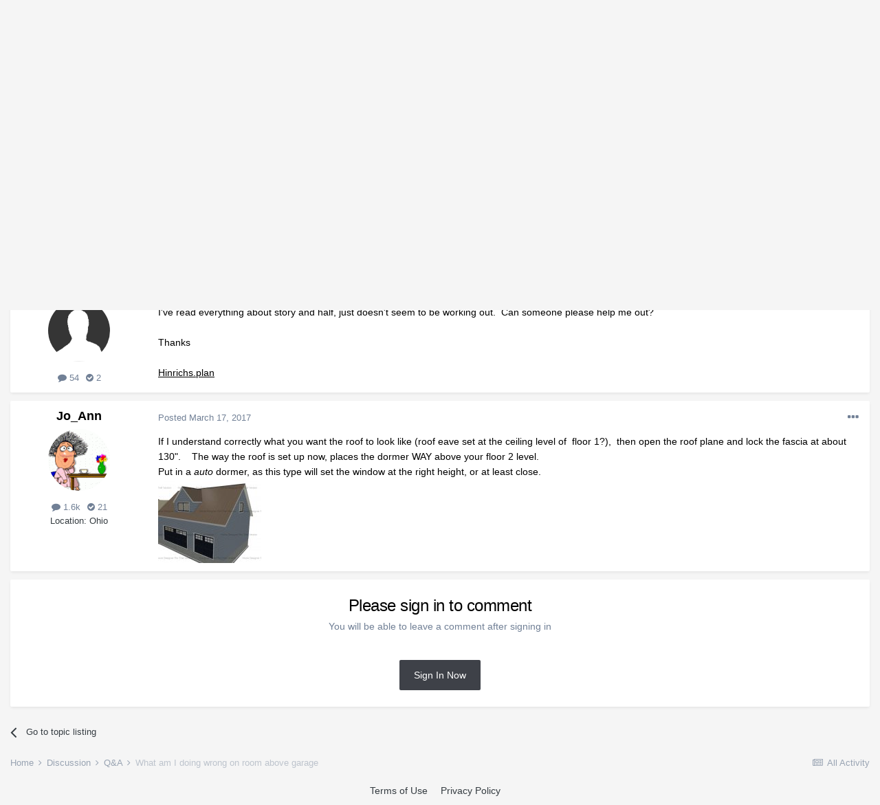

--- FILE ---
content_type: text/html;charset=UTF-8
request_url: https://hometalk.chiefarchitect.com/topic/3107-what-am-i-doing-wrong-on-room-above-garage/?tab=comments
body_size: 11401
content:
<!DOCTYPE html>
<html lang="en-US" dir="ltr">
	<head>
		<meta charset="utf-8">
		<title>What am I doing wrong on room above garage - Q&amp;A - HomeTalk Forum</title>
		

	<meta name="viewport" content="width=device-width, initial-scale=1">


	
	


	<meta name="twitter:card" content="summary" />



	
		
			
				<meta property="og:title" content="What am I doing wrong on room above garage">
			
		
	

	
		
			
				<meta property="og:type" content="website">
			
		
	

	
		
			
				<meta property="og:url" content="https://hometalk.chiefarchitect.com/topic/3107-what-am-i-doing-wrong-on-room-above-garage/">
			
		
	

	
		
			
				<meta name="description" content="If I understand correctly what you want the roof to look like (roof eave set at the ceiling level of floor 1?), then open the roof plane and lock the fascia at about 130&quot;. The way the roof is set up now, places the dormer WAY above your floor 2 level. Put in a auto dormer, as this type will set t...">
			
		
	

	
		
			
				<meta property="og:description" content="If I understand correctly what you want the roof to look like (roof eave set at the ceiling level of floor 1?), then open the roof plane and lock the fascia at about 130&quot;. The way the roof is set up now, places the dormer WAY above your floor 2 level. Put in a auto dormer, as this type will set t...">
			
		
	

	
		
			
				<meta property="og:updated_time" content="2017-03-17T18:38:01Z">
			
		
	

	
		
			
				<meta property="og:site_name" content="HomeTalk Forum">
			
		
	

	
		
			
				<meta property="og:locale" content="en_US">
			
		
	


	
		<link rel="canonical" href="https://hometalk.chiefarchitect.com/topic/3107-what-am-i-doing-wrong-on-room-above-garage/" />
	




<link rel="manifest" href="https://hometalk.chiefarchitect.com/manifest.webmanifest/">
<meta name="msapplication-config" content="https://hometalk.chiefarchitect.com/browserconfig.xml/">
<meta name="msapplication-starturl" content="/">
<meta name="application-name" content="HomeTalk Forum">

<meta name="apple-mobile-web-app-title" content="HomeTalk Forum">

	<meta name="theme-color" content="#ffffff">










<link rel="preload" href="//hometalk.chiefarchitect.com/applications/core/interface/font/fontawesome-webfont.woff2?v=4.7.0" as="font" crossorigin="anonymous">
		


	
		<link href="https://fonts.googleapis.com/css?family=Roboto:300,300i,400,400i,500,700,700i" rel="stylesheet" referrerpolicy="origin">
	



	<link rel='stylesheet' href='//forums-cdn.chiefarchitect.com/hometalk/css_built_6/341e4a57816af3ba440d891ca87450ff_framework.css.gz?v=5ed31d28881633644484' media='all'>

	<link rel='stylesheet' href='//forums-cdn.chiefarchitect.com/hometalk/css_built_6/05e81b71abe4f22d6eb8d1a929494829_responsive.css.gz?v=5ed31d28881633644484' media='all'>

	<link rel='stylesheet' href='//forums-cdn.chiefarchitect.com/hometalk/css_built_6/90eb5adf50a8c640f633d47fd7eb1778_core.css.gz?v=5ed31d28881633644484' media='all'>

	<link rel='stylesheet' href='//forums-cdn.chiefarchitect.com/hometalk/css_built_6/5a0da001ccc2200dc5625c3f3934497d_core_responsive.css.gz?v=5ed31d28881633644484' media='all'>

	<link rel='stylesheet' href='//forums-cdn.chiefarchitect.com/hometalk/css_built_6/62e269ced0fdab7e30e026f1d30ae516_forums.css.gz?v=5ed31d28881633644484' media='all'>

	<link rel='stylesheet' href='//forums-cdn.chiefarchitect.com/hometalk/css_built_6/76e62c573090645fb99a15a363d8620e_forums_responsive.css.gz?v=5ed31d28881633644484' media='all'>

	<link rel='stylesheet' href='//forums-cdn.chiefarchitect.com/hometalk/css_built_6/ebdea0c6a7dab6d37900b9190d3ac77b_topics.css.gz?v=5ed31d28881633644484' media='all'>





<link rel='stylesheet' href='//forums-cdn.chiefarchitect.com/hometalk/css_built_6/258adbb6e4f3e83cd3b355f84e3fa002_custom.css.gz?v=5ed31d28881633644484' media='all'>




		
		

	</head>
	<body class='hometalk_forum ipsApp ipsApp_front ipsJS_none ipsClearfix' data-controller='core.front.core.app' data-message="" data-pageApp='forums' data-pageLocation='front' data-pageModule='forums' data-pageController='topic' itemscope itemtype="http://schema.org/WebSite">
		<meta itemprop="url" content="https://hometalk.chiefarchitect.com/">
		<a href='#ipsLayout_mainArea' class='ipsHide' title='Go to main content on this page' accesskey='m'>Jump to content</a>
		
		
		<div id='ipsLayout_header' class='ipsClearfix'>
			





			
<ul id='elMobileNav' class='ipsResponsive_hideDesktop' data-controller='core.front.core.mobileNav'>
	
		
			
			
				
				
			
				
					<li id='elMobileBreadcrumb'>
						<a href='https://hometalk.chiefarchitect.com/forum/5-qa/'>
							<span>Q&amp;A</span>
						</a>
					</li>
				
				
			
				
				
			
		
	
	
	
	<li >
		<a data-action="defaultStream" href='https://hometalk.chiefarchitect.com/discover/'><i class="fa fa-newspaper-o" aria-hidden="true"></i></a>
	</li>

	

	
		<li class='ipsJS_show'>
			<a href='https://hometalk.chiefarchitect.com/search/'><i class='fa fa-search'></i></a>
		</li>
	
  
     <li data-ipsdrawer data-ipsdrawer-drawerelem="#elMobileDrawer">
		<a href="#"><i class="fa fa-navicon"></i></a>
	</li>
</ul>
			<header>
              <div class='custom_user_navigation'>
                <div class='custom_links'>
                <ul class='ipsList_inline right'>
		<li id="chiefarchitect_link"><a href="https://www.chiefarchitect.com/" rel="me" target="_blank">chiefarchitect.com</a></li>
		<li id="homedesigner_link"><a href="https://www.homedesignersoftware.com/" rel="me" target="_blank">HomeDesignerSoftware.com</a></li>
                <li><a title="Facebook" href="https://www.facebook.com/ChiefArchitect" target="_blank">
                   <img src="https://cloud.chiefarchitect.com/1/images/forums/facebook-social-icon-100x100.png" alt="Facebook">
                </a>
                </li>
                <li><a title="YouTube" href="https://www.youtube.com/user/ChiefArchitectInc" target="_blank">
                   <img src="https://cloud.chiefarchitect.com/1/images/forums/youtube-social-icon-100x100.png" alt="YouTube">
                </a>
                </li> 
                <li><a title="Instagram" href="https://www.instagram.com/chiefarchitect/" target="_blank">
                   <img src="https://cloud.chiefarchitect.com/1/images/forums/instagram-social-icon-100x100.png" alt="Instagram">
                </a>
                </li> 
                <li><a title="Pinterest" href="https://www.pinterest.com/chiefarchitect/" target="_blank">
                   <img src="https://cloud.chiefarchitect.com/1/images/forums/pinterest-social-icon-100x100.png" alt="Pinterest">
                </a>
                </li>
                <li><a title="Houzz" href="https://www.houzz.com/pro/chiefarchitect/chief-architect-software" target="_blank">
                   <img src="https://cloud.chiefarchitect.com/1/images/forums/houzz-social-icon-100x100.png" alt="Houzz">
                </a>
                </li>
                <li><a title="Chief Architect Blog" href="https://chiefarchitectblog.com/" target="_blank">
                   <img src="https://cloud.chiefarchitect.com/1/images/forums/chiefblog-social-icon-100x100.png" alt="Chief Architect Blog">
                </a>
                </li>
                <!--<li><a title="chiefarchitect.com" href="https://www.chiefarchitect.com/" target="_blank">
                   <img src="https://cloud.chiefarchitect.com/1/images/forums/chief-architect-social-icon-100x100.png" alt="Chief Architect">
                </a>
                </li>
                <li><a id=chiefMobile title="HomeDesignerSoftware.com " href="https://www.homedesignersoftware.com/" rel="nofollow" target="_blank">
                   <img  src="https://cloud.chiefarchitect.com/1/images/forums/home-designer-social-icon-100x100.png" alt="Home Designer">
                </a>
                </li>-->
                </ul>
                 </div>
                  </div>
				<div class='ipsLayout_container'>
					


<a href='https://hometalk.chiefarchitect.com/' id='elLogo' accesskey='1'><img src="//forums-cdn.chiefarchitect.com/hometalk/monthly_2021_10/HomeTalk-logo.png.86a03802a928d5823a2fb1cdbe2c1211.png.f078580317997625a0ec2cfa83eda80c.png" alt='HomeTalk Forum'></a>

					

	<ul id="elUserNav" class="ipsList_inline cSignedOut ipsResponsive_showDesktop">
		
		<ul id="elUserNav" class="ipsList_inline cSignedOut ipsClearfix ipsResponsive_hidePhone ipsResponsive_block">
<li id="elSignInLink">


<div id="elUserSignIn_menu" class="ipsMenu_auto">
	<form accept-charset="utf-8" method="post" action="https://hometalk.chiefarchitect.com/login/" data-controller="core.global.core.login">
		<input type="hidden" name="csrfKey" value="b0eb1e95c8c309d881054943607d3af6"><input type="hidden" name="ref" value="aHR0cHM6Ly9ob21ldGFsay5jaGllZmFyY2hpdGVjdC5jb20vdG9waWMvMzEwNy13aGF0LWFtLWktZG9pbmctd3Jvbmctb24tcm9vbS1hYm92ZS1nYXJhZ2UvP3RhYj1jb21tZW50cw=="><div data-role="loginForm">
			
			
			
				<div class="cLogin_popupSingle">
					
						<div class="ipsType_center">
							

<button type="submit" name="_processLogin" value="10" class='ipsButton ipsButton_verySmall ipsButton_fullWidth ipsSocial ' style="background-color: #55c1e8">
	
		Sign In or Create Account
	
</button>
						</div>
					
				</div>
			
		</div>
	</form>
</div>

</li>

</ul>
		
	</ul>

				</div>
			</header>
			

	<nav data-controller='core.front.core.navBar' class=' ipsResponsive_showDesktop'>
		<div class='ipsNavBar_primary ipsLayout_container '>
			<ul data-role="primaryNavBar" class='ipsClearfix'>
				


	
		
		
			
		
		<li class='ipsNavBar_active' data-active id='elNavSecondary_1' data-role="navBarItem" data-navApp="core" data-navExt="CustomItem">
			
			
				<a href="https://hometalk.chiefarchitect.com"  data-navItem-id="1" data-navDefault>
					Browse<span class='ipsNavBar_active__identifier'></span>
				</a>
			
			
				<ul class='ipsNavBar_secondary ' data-role='secondaryNavBar'>
					


	
		
		
			
		
		<li class='ipsNavBar_active' data-active id='elNavSecondary_8' data-role="navBarItem" data-navApp="forums" data-navExt="Forums">
			
			
				<a href="https://hometalk.chiefarchitect.com"  data-navItem-id="8" data-navDefault>
					Forums<span class='ipsNavBar_active__identifier'></span>
				</a>
			
			
		</li>
	
	

	
		
		
		<li  id='elNavSecondary_9' data-role="navBarItem" data-navApp="gallery" data-navExt="Gallery">
			
			
				<a href="https://hometalk.chiefarchitect.com/gallery/"  data-navItem-id="9" >
					Gallery<span class='ipsNavBar_active__identifier'></span>
				</a>
			
			
		</li>
	
	

	
		
		
		<li  id='elNavSecondary_10' data-role="navBarItem" data-navApp="core" data-navExt="Guidelines">
			
			
				<a href="https://hometalk.chiefarchitect.com/guidelines/"  data-navItem-id="10" >
					Guidelines<span class='ipsNavBar_active__identifier'></span>
				</a>
			
			
		</li>
	
	

	
		
		
		<li  id='elNavSecondary_11' data-role="navBarItem" data-navApp="core" data-navExt="StaffDirectory">
			
			
				<a href="https://hometalk.chiefarchitect.com/staff/"  data-navItem-id="11" >
					Staff<span class='ipsNavBar_active__identifier'></span>
				</a>
			
			
		</li>
	
	

	
	

					<li class='ipsHide' id='elNavigationMore_1' data-role='navMore'>
						<a href='#' data-ipsMenu data-ipsMenu-appendTo='#elNavigationMore_1' id='elNavigationMore_1_dropdown'>More <i class='fa fa-caret-down'></i></a>
						<ul class='ipsHide ipsMenu ipsMenu_auto' id='elNavigationMore_1_dropdown_menu' data-role='moreDropdown'></ul>
					</li>
				</ul>
			
		</li>
	
	

	
		
		
		<li  id='elNavSecondary_2' data-role="navBarItem" data-navApp="core" data-navExt="CustomItem">
			
			
				<a href="https://hometalk.chiefarchitect.com/discover/"  data-navItem-id="2" >
					Activity<span class='ipsNavBar_active__identifier'></span>
				</a>
			
			
				<ul class='ipsNavBar_secondary ipsHide' data-role='secondaryNavBar'>
					


	
		
		
		<li  id='elNavSecondary_3' data-role="navBarItem" data-navApp="core" data-navExt="AllActivity">
			
			
				<a href="https://hometalk.chiefarchitect.com/discover/"  data-navItem-id="3" >
					All Activity<span class='ipsNavBar_active__identifier'></span>
				</a>
			
			
		</li>
	
	

	
	

	
	

	
	

	
		
		
		<li  id='elNavSecondary_7' data-role="navBarItem" data-navApp="core" data-navExt="Search">
			
			
				<a href="https://hometalk.chiefarchitect.com/search/"  data-navItem-id="7" >
					Search<span class='ipsNavBar_active__identifier'></span>
				</a>
			
			
		</li>
	
	

					<li class='ipsHide' id='elNavigationMore_2' data-role='navMore'>
						<a href='#' data-ipsMenu data-ipsMenu-appendTo='#elNavigationMore_2' id='elNavigationMore_2_dropdown'>More <i class='fa fa-caret-down'></i></a>
						<ul class='ipsHide ipsMenu ipsMenu_auto' id='elNavigationMore_2_dropdown_menu' data-role='moreDropdown'></ul>
					</li>
				</ul>
			
		</li>
	
	

	
	

	
	

	
	

				<li class='ipsHide' id='elNavigationMore' data-role='navMore'>
					<a href='#' data-ipsMenu data-ipsMenu-appendTo='#elNavigationMore' id='elNavigationMore_dropdown'>More</a>
					<ul class='ipsNavBar_secondary ipsHide' data-role='secondaryNavBar'>
						<li class='ipsHide' id='elNavigationMore_more' data-role='navMore'>
							<a href='#' data-ipsMenu data-ipsMenu-appendTo='#elNavigationMore_more' id='elNavigationMore_more_dropdown'>More <i class='fa fa-caret-down'></i></a>
							<ul class='ipsHide ipsMenu ipsMenu_auto' id='elNavigationMore_more_dropdown_menu' data-role='moreDropdown'></ul>
						</li>
					</ul>
				</li>
			</ul>
			

	<div id="elSearchWrapper">
		<div id='elSearch' class='' data-controller='core.front.core.quickSearch'>
			<form accept-charset='utf-8' action='//hometalk.chiefarchitect.com/search/?do=quicksearch' method='post'>
				<input type='search' id='elSearchField' placeholder='Search...' name='q' autocomplete='off' aria-label='Search'>
				<button class='cSearchSubmit' type="submit" aria-label='Search'><i class="fa fa-search"></i></button>
				<div id="elSearchExpanded">
					<div class="ipsMenu_title">
						Search In
					</div>
					<ul class="ipsSideMenu_list ipsSideMenu_withRadios ipsSideMenu_small" data-ipsSideMenu data-ipsSideMenu-type="radio" data-ipsSideMenu-responsive="false" data-role="searchContexts">
						<li>
							<span class='ipsSideMenu_item ipsSideMenu_itemActive' data-ipsMenuValue='all'>
								<input type="radio" name="type" value="all" checked id="elQuickSearchRadio_type_all">
								<label for='elQuickSearchRadio_type_all' id='elQuickSearchRadio_type_all_label'>Everywhere</label>
							</span>
						</li>
						
						
							<li>
								<span class='ipsSideMenu_item' data-ipsMenuValue='forums_topic'>
									<input type="radio" name="type" value="forums_topic" id="elQuickSearchRadio_type_forums_topic">
									<label for='elQuickSearchRadio_type_forums_topic' id='elQuickSearchRadio_type_forums_topic_label'>Topics</label>
								</span>
							</li>
						
						
							
								<li>
									<span class='ipsSideMenu_item' data-ipsMenuValue='contextual_{&quot;type&quot;:&quot;forums_topic&quot;,&quot;nodes&quot;:5}'>
										<input type="radio" name="type" value='contextual_{&quot;type&quot;:&quot;forums_topic&quot;,&quot;nodes&quot;:5}' id='elQuickSearchRadio_type_contextual_7002b931942e7f088dd78e2866bab91f'>
										<label for='elQuickSearchRadio_type_contextual_7002b931942e7f088dd78e2866bab91f' id='elQuickSearchRadio_type_contextual_7002b931942e7f088dd78e2866bab91f_label'>This Forum</label>
									</span>
								</li>
							
								<li>
									<span class='ipsSideMenu_item' data-ipsMenuValue='contextual_{&quot;type&quot;:&quot;forums_topic&quot;,&quot;item&quot;:3107}'>
										<input type="radio" name="type" value='contextual_{&quot;type&quot;:&quot;forums_topic&quot;,&quot;item&quot;:3107}' id='elQuickSearchRadio_type_contextual_504d0be2853679510fdce987f4caae4a'>
										<label for='elQuickSearchRadio_type_contextual_504d0be2853679510fdce987f4caae4a' id='elQuickSearchRadio_type_contextual_504d0be2853679510fdce987f4caae4a_label'>This Topic</label>
									</span>
								</li>
							
						
						<li data-role="showMoreSearchContexts">
							<span class='ipsSideMenu_item' data-action="showMoreSearchContexts" data-exclude="forums_topic">
								More options...
							</span>
						</li>
					</ul>
					<div class="ipsMenu_title">
						Find results that contain...
					</div>
					<ul class='ipsSideMenu_list ipsSideMenu_withRadios ipsSideMenu_small ipsType_normal' role="radiogroup" data-ipsSideMenu data-ipsSideMenu-type="radio" data-ipsSideMenu-responsive="false" data-filterType='andOr'>
						
							<li>
								<span class='ipsSideMenu_item ipsSideMenu_itemActive' data-ipsMenuValue='or'>
									<input type="radio" name="search_and_or" value="or" checked id="elRadio_andOr_or">
									<label for='elRadio_andOr_or' id='elField_andOr_label_or'><em>Any</em> of my search term words</label>
								</span>
							</li>
						
							<li>
								<span class='ipsSideMenu_item ' data-ipsMenuValue='and'>
									<input type="radio" name="search_and_or" value="and"  id="elRadio_andOr_and">
									<label for='elRadio_andOr_and' id='elField_andOr_label_and'><em>All</em> of my search term words</label>
								</span>
							</li>
						
					</ul>
					<div class="ipsMenu_title">
						Find results in...
					</div>
					<ul class='ipsSideMenu_list ipsSideMenu_withRadios ipsSideMenu_small ipsType_normal' role="radiogroup" data-ipsSideMenu data-ipsSideMenu-type="radio" data-ipsSideMenu-responsive="false" data-filterType='searchIn'>
						<li>
							<span class='ipsSideMenu_item ipsSideMenu_itemActive' data-ipsMenuValue='all'>
								<input type="radio" name="search_in" value="all" checked id="elRadio_searchIn_and">
								<label for='elRadio_searchIn_and' id='elField_searchIn_label_all'>Content titles and body</label>
							</span>
						</li>
						<li>
							<span class='ipsSideMenu_item' data-ipsMenuValue='titles'>
								<input type="radio" name="search_in" value="titles" id="elRadio_searchIn_titles">
								<label for='elRadio_searchIn_titles' id='elField_searchIn_label_titles'>Content titles only</label>
							</span>
						</li>
					</ul>
				</div>
			</form>
		</div>
	</div>

		</div>
	</nav>

		</div>
		
		<main role='main' id='ipsLayout_body' class='ipsLayout_container'>
			<div id='ipsLayout_contentArea'>
				<div id='ipsLayout_contentWrapper'>
					
<nav class='ipsBreadcrumb ipsBreadcrumb_top ipsFaded_withHover'>
	

	<ul class='ipsList_inline ipsPos_right'>
		
		<li >
			<a data-action="defaultStream" class='ipsType_light '  href='https://hometalk.chiefarchitect.com/discover/'><i class="fa fa-newspaper-o" aria-hidden="true"></i> <span>All Activity</span></a>
		</li>
		
	</ul>

	<ul data-role="breadcrumbList">
		<li>
			<a title="Home" href='https://hometalk.chiefarchitect.com/'>
				<span>Home <i class='fa fa-angle-right'></i></span>
			</a>
		</li>
		
		
			<li>
				
					<a href='https://hometalk.chiefarchitect.com/forum/4-discussion/'>
						<span>Discussion <i class='fa fa-angle-right' aria-hidden="true"></i></span>
					</a>
				
			</li>
		
			<li>
				
					<a href='https://hometalk.chiefarchitect.com/forum/5-qa/'>
						<span>Q&amp;A <i class='fa fa-angle-right' aria-hidden="true"></i></span>
					</a>
				
			</li>
		
			<li>
				
					What am I doing wrong on room above garage
				
			</li>
		
	</ul>
</nav>
					
					<div id='ipsLayout_mainArea'>
						
						
						

	



						


<div class='ipsPageHeader ipsResponsive_pull ipsBox ipsPadding sm:ipsPadding:half ipsMargin_bottom'>
	
	<div class='ipsFlex ipsFlex-ai:center ipsFlex-fw:wrap ipsGap:4'>
		<div class='ipsFlex-flex:11'>
			<h1 class='ipsType_pageTitle ipsContained_container'>
				

				
				
					<span class='ipsType_break ipsContained'>
						<span>What am I doing wrong on room above garage</span>
					</span>
				
			</h1>
			
			
		</div>
		
	</div>
	<hr class='ipsHr'>
	<div class='ipsPageHeader__meta ipsFlex ipsFlex-jc:between ipsFlex-ai:center ipsFlex-fw:wrap ipsGap:3'>
		<div class='ipsFlex-flex:11'>
			<div class='ipsPhotoPanel ipsPhotoPanel_mini ipsPhotoPanel_notPhone ipsClearfix'>
				


	<a href="https://hometalk.chiefarchitect.com/profile/6213-chiefuserlarkin/" data-ipsHover data-ipsHover-width="370" data-ipsHover-target="https://hometalk.chiefarchitect.com/profile/6213-chiefuserlarkin/?do=hovercard" class="ipsUserPhoto ipsUserPhoto_mini" title="Go to ChiefuserLarkin's profile">
		<img src='//forums-cdn.chiefarchitect.com/hometalk/set_resources_6/84c1e40ea0e759e3f1505eb1788ddf3c_default_photo.png' alt='ChiefuserLarkin' loading="lazy">
	</a>

				<div>
					<p class='ipsType_reset ipsType_blendLinks'>
						<span class='ipsType_normal'>
						
							<strong>By 


<a href='https://hometalk.chiefarchitect.com/profile/6213-chiefuserlarkin/' data-ipsHover data-ipsHover-width='370' data-ipsHover-target='https://hometalk.chiefarchitect.com/profile/6213-chiefuserlarkin/?do=hovercard&amp;referrer=https%253A%252F%252Fhometalk.chiefarchitect.com%252Ftopic%252F3107-what-am-i-doing-wrong-on-room-above-garage%252F%253Ftab%253Dcomments' title="Go to ChiefuserLarkin's profile" class="ipsType_break">ChiefuserLarkin</a>, </strong><br />
							<span class='ipsType_light'><time datetime='2017-03-17T16:21:49Z' title='03/17/17 04:21  PM' data-short='8 yr'>March 17, 2017</time> in <a href="https://hometalk.chiefarchitect.com/forum/5-qa/">Q&amp;A</a></span>
						
						</span>
					</p>
				</div>
			</div>
		</div>
		
			<div class='ipsFlex-flex:01 ipsResponsive_hidePhone'>
				<div class='ipsFlex ipsFlex-ai:center ipsFlex-jc:center ipsGap:3 ipsGap_row:0'>
					
						


    <a href='#elShareItem_973448832_menu' id='elShareItem_973448832' data-ipsMenu class='ipsShareButton ipsButton ipsButton_verySmall ipsButton_link ipsButton_link--light'>
        <span><i class='fa fa-share-alt'></i></span> &nbsp;Share
    </a>

    <div class='ipsPadding ipsMenu ipsMenu_auto ipsHide' id='elShareItem_973448832_menu' data-controller="core.front.core.sharelink">
        <ul class='ipsList_inline'>
            
                <li>
<a href="https://www.facebook.com/sharer/sharer.php?u=https%3A%2F%2Fhometalk.chiefarchitect.com%2Ftopic%2F3107-what-am-i-doing-wrong-on-room-above-garage%2F" class="cShareLink cShareLink_facebook" target="_blank" data-role="shareLink" title='Share on Facebook' data-ipsTooltip rel='noopener'>
	<i class="fa fa-facebook"></i>
</a></li>
            
                <li>
<a href="mailto:?subject=What%20am%20I%20doing%20wrong%20on%20room%20above%20garage&body=https%3A%2F%2Fhometalk.chiefarchitect.com%2Ftopic%2F3107-what-am-i-doing-wrong-on-room-above-garage%2F" rel='nofollow' class='cShareLink cShareLink_email' title='Share via email' data-ipsTooltip>
	<i class="fa fa-envelope"></i>
</a></li>
            
                <li>
<a href="http://pinterest.com/pin/create/button/?url=https://hometalk.chiefarchitect.com/topic/3107-what-am-i-doing-wrong-on-room-above-garage/&amp;media=" class="cShareLink cShareLink_pinterest" target="_blank" data-role="shareLink" title='Share on Pinterest' data-ipsTooltip rel='noopener'>
	<i class="fa fa-pinterest"></i>
</a></li>
            
        </ul>
        
            <hr class='ipsHr'>
            <button class='ipsHide ipsButton ipsButton_verySmall ipsButton_light ipsButton_fullWidth ipsMargin_top:half' data-controller='core.front.core.webshare' data-role='webShare' data-webShareTitle='What am I doing wrong on room above garage' data-webShareText='What am I doing wrong on room above garage' data-webShareUrl='https://hometalk.chiefarchitect.com/topic/3107-what-am-i-doing-wrong-on-room-above-garage/'>More sharing options...</button>
        
    </div>

					
					



					

<div data-followApp='forums' data-followArea='topic' data-followID='3107' data-controller='core.front.core.followButton'>
	

	<a href='https://hometalk.chiefarchitect.com/login/' class="ipsFollow ipsPos_middle ipsButton ipsButton_light ipsButton_verySmall ipsButton_disabled" data-role="followButton" data-ipsTooltip title='Sign in to follow this'>
		<span>Followers</span>
		<span class='ipsCommentCount'>0</span>
	</a>

</div>
				</div>
			</div>
					
	</div>
	
	
</div>






<div class='ipsClearfix'>
	<ul class="ipsToolList ipsToolList_horizontal ipsClearfix ipsSpacer_both ipsResponsive_hidePhone">
		
		
		
	</ul>
</div>

<div id='comments' data-controller='core.front.core.commentFeed,forums.front.topic.view, core.front.core.ignoredComments' data-autoPoll data-baseURL='https://hometalk.chiefarchitect.com/topic/3107-what-am-i-doing-wrong-on-room-above-garage/' data-lastPage data-feedID='topic-3107' class='cTopic ipsClear ipsSpacer_top'>
	
		
	

	

<div data-controller='core.front.core.recommendedComments' data-url='https://hometalk.chiefarchitect.com/topic/3107-what-am-i-doing-wrong-on-room-above-garage/?recommended=comments' class='ipsRecommendedComments ipsHide'>
	<div data-role="recommendedComments">
		<h2 class='ipsType_sectionHead ipsType_large ipsType_bold ipsMargin_bottom'>Recommended Posts</h2>
		
	</div>
</div>
	
	<div data-role='commentFeed' data-controller='core.front.core.moderation'>
		<form action="https://hometalk.chiefarchitect.com/topic/3107-what-am-i-doing-wrong-on-room-above-garage/?csrfKey=b0eb1e95c8c309d881054943607d3af6&amp;do=multimodComment" method="post" data-ipsPageAction data-role='moderationTools'>
			
			
				

					

					
					



<a id='comment-17107'></a>
<article  id='elComment_17107' class='cPost ipsBox ipsResponsive_pull  ipsComment  ipsComment_parent ipsClearfix ipsClear ipsColumns ipsColumns_noSpacing ipsColumns_collapsePhone    '>
	

	

	<div class='cAuthorPane_mobile ipsResponsive_showPhone'>
		<div class='cAuthorPane_photo'>
			<div class='cAuthorPane_photoWrap'>
				


	<a href="https://hometalk.chiefarchitect.com/profile/6213-chiefuserlarkin/" data-ipsHover data-ipsHover-width="370" data-ipsHover-target="https://hometalk.chiefarchitect.com/profile/6213-chiefuserlarkin/?do=hovercard" class="ipsUserPhoto ipsUserPhoto_large" title="Go to ChiefuserLarkin's profile">
		<img src='//forums-cdn.chiefarchitect.com/hometalk/set_resources_6/84c1e40ea0e759e3f1505eb1788ddf3c_default_photo.png' alt='ChiefuserLarkin' loading="lazy">
	</a>

			</div>
		</div>
		<div class='cAuthorPane_content'>
			<h3 class='ipsType_sectionHead cAuthorPane_author ipsType_break ipsType_blendLinks ipsFlex ipsFlex-ai:center'>
				


<a href='https://hometalk.chiefarchitect.com/profile/6213-chiefuserlarkin/' data-ipsHover data-ipsHover-width='370' data-ipsHover-target='https://hometalk.chiefarchitect.com/profile/6213-chiefuserlarkin/?do=hovercard&amp;referrer=https%253A%252F%252Fhometalk.chiefarchitect.com%252Ftopic%252F3107-what-am-i-doing-wrong-on-room-above-garage%252F%253Ftab%253Dcomments' title="Go to ChiefuserLarkin's profile" class="ipsType_break">ChiefuserLarkin</a>
			</h3>
			<div class='ipsType_light ipsType_reset'>
				<a href='https://hometalk.chiefarchitect.com/topic/3107-what-am-i-doing-wrong-on-room-above-garage/?do=findComment&amp;comment=17107' class='ipsType_blendLinks'>Posted <time datetime='2017-03-17T16:21:49Z' title='03/17/17 04:21  PM' data-short='8 yr'>March 17, 2017</time></a>
				
			</div>
		</div>
	</div>
	<aside class='ipsComment_author cAuthorPane ipsColumn ipsColumn_medium ipsResponsive_hidePhone'>
		<h3 class='ipsType_sectionHead cAuthorPane_author ipsType_blendLinks ipsType_break'><strong>


<a href='https://hometalk.chiefarchitect.com/profile/6213-chiefuserlarkin/' data-ipsHover data-ipsHover-width='370' data-ipsHover-target='https://hometalk.chiefarchitect.com/profile/6213-chiefuserlarkin/?do=hovercard&amp;referrer=https%253A%252F%252Fhometalk.chiefarchitect.com%252Ftopic%252F3107-what-am-i-doing-wrong-on-room-above-garage%252F%253Ftab%253Dcomments' title="Go to ChiefuserLarkin's profile" class="ipsType_break">ChiefuserLarkin</a></strong>
			
		</h3>
		<ul class='cAuthorPane_info ipsList_reset'>
			<li data-role='photo' class='cAuthorPane_photo'>
				<div class='cAuthorPane_photoWrap'>
					


	<a href="https://hometalk.chiefarchitect.com/profile/6213-chiefuserlarkin/" data-ipsHover data-ipsHover-width="370" data-ipsHover-target="https://hometalk.chiefarchitect.com/profile/6213-chiefuserlarkin/?do=hovercard" class="ipsUserPhoto ipsUserPhoto_large" title="Go to ChiefuserLarkin's profile">
		<img src='//forums-cdn.chiefarchitect.com/hometalk/set_resources_6/84c1e40ea0e759e3f1505eb1788ddf3c_default_photo.png' alt='ChiefuserLarkin' loading="lazy">
	</a>

				</div>
			</li>
			
				<!--<li data-role='group'>Members</li>-->
				
			
			
				<li data-role='stats' class='ipsMargin_top'>
					<ul class="ipsList_reset ipsType_light ipsFlex ipsFlex-ai:center ipsFlex-jc:center ipsGap_row:2 cAuthorPane_stats">
						<li>
							<a href="https://hometalk.chiefarchitect.com/profile/6213-chiefuserlarkin/content/" title="54 posts" data-ipsTooltip class="ipsType_blendLinks">
								<i class="fa fa-comment"></i> 54
							</a>
						</li>
						
							<li>
								<a href='https://hometalk.chiefarchitect.com/profile/6213-chiefuserlarkin/solutions/' title="2 solutions" data-ipsTooltip class='ipsType_blendLinks'>
									<i class='fa fa-check-circle'></i> 2
								</a>
							</li>
						
					</ul>
				</li>
			
			
				

			
		</ul>
	</aside>
	<div class='ipsColumn ipsColumn_fluid ipsMargin:none'>
		

<div id="comment-17107_wrap" data-controller="core.front.core.comment" data-commentapp="forums" data-commenttype="forums" data-commentid="17107" data-quotedata="{&quot;userid&quot;:6213,&quot;username&quot;:&quot;ChiefuserLarkin&quot;,&quot;timestamp&quot;:1489767709,&quot;contentapp&quot;:&quot;forums&quot;,&quot;contenttype&quot;:&quot;forums&quot;,&quot;contentid&quot;:3107,&quot;contentclass&quot;:&quot;forums_Topic&quot;,&quot;contentcommentid&quot;:17107}" class="ipsComment_content ipsType_medium">

	<div class="ipsComment_meta ipsType_light ipsFlex ipsFlex-ai:center ipsFlex-jc:between ipsFlex-fd:row-reverse">
		<div class="ipsType_light ipsType_reset ipsType_blendLinks ipsComment_toolWrap">
			<div class="ipsResponsive_hidePhone ipsComment_badges">
				<ul class="ipsList_reset ipsFlex ipsFlex-jc:end ipsFlex-fw:wrap ipsGap:2 ipsGap_row:1">
					
					
					
					
					
				</ul>
</div>
			<ul class="ipsList_reset ipsComment_tools">
<li>
					<a href="#elControls_17107_menu" class="ipsComment_ellipsis" id="elControls_17107" title="More options..." data-ipsmenu data-ipsmenu-appendto="#comment-17107_wrap"><i class="fa fa-ellipsis-h"></i></a>
					<ul id="elControls_17107_menu" class="ipsMenu ipsMenu_narrow ipsHide">
						
						
							<li class="ipsMenu_item"><a href="https://hometalk.chiefarchitect.com/topic/3107-what-am-i-doing-wrong-on-room-above-garage/" title="Share this post" data-ipsdialog data-ipsdialog-size="narrow" data-ipsdialog-content="#elShareComment_17107_menu" data-ipsdialog-title="Share this post" id="elSharePost_17107" data-role="shareComment">Share</a></li>
						
                        
						
						
						
							
								
							
							
							
							
							
							
						
					</ul>
</li>
				
			</ul>
</div>

		<div class="ipsType_reset ipsResponsive_hidePhone">
			<a href="https://hometalk.chiefarchitect.com/topic/3107-what-am-i-doing-wrong-on-room-above-garage/?do=findComment&amp;comment=17107" class="ipsType_blendLinks">Posted <time datetime='2017-03-17T16:21:49Z' title='03/17/17 04:21  PM' data-short='8 yr'>March 17, 2017</time></a> 
			
			<span class="ipsResponsive_hidePhone">
				
				
			</span>
		</div>
	</div>

	

    

	<div class="cPost_contentWrap">
		
		<div data-role="commentContent" class="ipsType_normal ipsType_richText ipsPadding_bottom ipsContained" data-controller="core.front.core.lightboxedImages">
			
<p>
	I've read everything about story and half, just doesn't seem to be working out.  Can someone please help me out?
</p>

<p>
	 
</p>

<p>
	Thanks
</p>

<p>
	 
</p>

<p><a class="ipsAttachLink" href="//hometalk.chiefarchitect.com/applications/core/interface/file/attachment.php?id=6002">Hinrichs.plan</a></p>

			
		</div>

		

		
			

		
	</div>

	

	



<div class='ipsPadding ipsHide cPostShareMenu' id='elShareComment_17107_menu'>
	<h5 class='ipsType_normal ipsType_reset'>Link to comment</h5>
	
		
	
	
	<input type='text' value='https://hometalk.chiefarchitect.com/topic/3107-what-am-i-doing-wrong-on-room-above-garage/' class='ipsField_fullWidth'>

	
	<h5 class='ipsType_normal ipsType_reset ipsSpacer_top'>Share on other sites</h5>
	

	<ul class='ipsList_inline ipsList_noSpacing ipsClearfix' data-controller="core.front.core.sharelink">
		
			<li>
<a href="https://www.facebook.com/sharer/sharer.php?u=https%3A%2F%2Fhometalk.chiefarchitect.com%2Ftopic%2F3107-what-am-i-doing-wrong-on-room-above-garage%2F%3Fdo%3DfindComment%26comment%3D17107" class="cShareLink cShareLink_facebook" target="_blank" data-role="shareLink" title='Share on Facebook' data-ipsTooltip rel='noopener'>
	<i class="fa fa-facebook"></i>
</a></li>
		
			<li>
<a href="mailto:?subject=What%20am%20I%20doing%20wrong%20on%20room%20above%20garage&body=https%3A%2F%2Fhometalk.chiefarchitect.com%2Ftopic%2F3107-what-am-i-doing-wrong-on-room-above-garage%2F%3Fdo%3DfindComment%26comment%3D17107" rel='nofollow' class='cShareLink cShareLink_email' title='Share via email' data-ipsTooltip>
	<i class="fa fa-envelope"></i>
</a></li>
		
			<li>
<a href="http://pinterest.com/pin/create/button/?url=https://hometalk.chiefarchitect.com/topic/3107-what-am-i-doing-wrong-on-room-above-garage/?do=findComment%26comment=17107&amp;media=" class="cShareLink cShareLink_pinterest" target="_blank" data-role="shareLink" title='Share on Pinterest' data-ipsTooltip rel='noopener'>
	<i class="fa fa-pinterest"></i>
</a></li>
		
	</ul>


	<hr class='ipsHr'>
	<button class='ipsHide ipsButton ipsButton_small ipsButton_light ipsButton_fullWidth ipsMargin_top:half' data-controller='core.front.core.webshare' data-role='webShare' data-webShareTitle='What am I doing wrong on room above garage' data-webShareText='I&#039;ve read everything about story and half, just doesn&#039;t seem to be working out.  Can someone please help me out?
 


	 
 


	Thanks
 


	 
 

Hinrichs.plan 
' data-webShareUrl='https://hometalk.chiefarchitect.com/topic/3107-what-am-i-doing-wrong-on-room-above-garage/?do=findComment&amp;comment=17107'>More sharing options...</button>

	
</div>
</div>

	</div>
</article>
					
					
					
				

					

					
					



<a id='comment-17108'></a>
<article  id='elComment_17108' class='cPost ipsBox ipsResponsive_pull  ipsComment  ipsComment_parent ipsClearfix ipsClear ipsColumns ipsColumns_noSpacing ipsColumns_collapsePhone    '>
	

	

	<div class='cAuthorPane_mobile ipsResponsive_showPhone'>
		<div class='cAuthorPane_photo'>
			<div class='cAuthorPane_photoWrap'>
				


	<a href="https://hometalk.chiefarchitect.com/profile/63-jo_ann/" data-ipsHover data-ipsHover-width="370" data-ipsHover-target="https://hometalk.chiefarchitect.com/profile/63-jo_ann/?do=hovercard" class="ipsUserPhoto ipsUserPhoto_large" title="Go to Jo_Ann's profile">
		<img src='//forums-cdn.chiefarchitect.com/hometalk/profile/photo-thumb-63.gif' alt='Jo_Ann' loading="lazy">
	</a>

			</div>
		</div>
		<div class='cAuthorPane_content'>
			<h3 class='ipsType_sectionHead cAuthorPane_author ipsType_break ipsType_blendLinks ipsFlex ipsFlex-ai:center'>
				


<a href='https://hometalk.chiefarchitect.com/profile/63-jo_ann/' data-ipsHover data-ipsHover-width='370' data-ipsHover-target='https://hometalk.chiefarchitect.com/profile/63-jo_ann/?do=hovercard&amp;referrer=https%253A%252F%252Fhometalk.chiefarchitect.com%252Ftopic%252F3107-what-am-i-doing-wrong-on-room-above-garage%252F%253Ftab%253Dcomments' title="Go to Jo_Ann's profile" class="ipsType_break">Jo_Ann</a>
			</h3>
			<div class='ipsType_light ipsType_reset'>
				<a href='https://hometalk.chiefarchitect.com/topic/3107-what-am-i-doing-wrong-on-room-above-garage/?do=findComment&amp;comment=17108' class='ipsType_blendLinks'>Posted <time datetime='2017-03-17T18:38:01Z' title='03/17/17 06:38  PM' data-short='8 yr'>March 17, 2017</time></a>
				
			</div>
		</div>
	</div>
	<aside class='ipsComment_author cAuthorPane ipsColumn ipsColumn_medium ipsResponsive_hidePhone'>
		<h3 class='ipsType_sectionHead cAuthorPane_author ipsType_blendLinks ipsType_break'><strong>


<a href='https://hometalk.chiefarchitect.com/profile/63-jo_ann/' data-ipsHover data-ipsHover-width='370' data-ipsHover-target='https://hometalk.chiefarchitect.com/profile/63-jo_ann/?do=hovercard&amp;referrer=https%253A%252F%252Fhometalk.chiefarchitect.com%252Ftopic%252F3107-what-am-i-doing-wrong-on-room-above-garage%252F%253Ftab%253Dcomments' title="Go to Jo_Ann's profile" class="ipsType_break">Jo_Ann</a></strong>
			
		</h3>
		<ul class='cAuthorPane_info ipsList_reset'>
			<li data-role='photo' class='cAuthorPane_photo'>
				<div class='cAuthorPane_photoWrap'>
					


	<a href="https://hometalk.chiefarchitect.com/profile/63-jo_ann/" data-ipsHover data-ipsHover-width="370" data-ipsHover-target="https://hometalk.chiefarchitect.com/profile/63-jo_ann/?do=hovercard" class="ipsUserPhoto ipsUserPhoto_large" title="Go to Jo_Ann's profile">
		<img src='//forums-cdn.chiefarchitect.com/hometalk/profile/photo-thumb-63.gif' alt='Jo_Ann' loading="lazy">
	</a>

				</div>
			</li>
			
				<!--<li data-role='group'>Members</li>-->
				
			
			
				<li data-role='stats' class='ipsMargin_top'>
					<ul class="ipsList_reset ipsType_light ipsFlex ipsFlex-ai:center ipsFlex-jc:center ipsGap_row:2 cAuthorPane_stats">
						<li>
							<a href="https://hometalk.chiefarchitect.com/profile/63-jo_ann/content/" title="1619 posts" data-ipsTooltip class="ipsType_blendLinks">
								<i class="fa fa-comment"></i> 1.6k
							</a>
						</li>
						
							<li>
								<a href='https://hometalk.chiefarchitect.com/profile/63-jo_ann/solutions/' title="21 solutions" data-ipsTooltip class='ipsType_blendLinks'>
									<i class='fa fa-check-circle'></i> 21
								</a>
							</li>
						
					</ul>
				</li>
			
			
				

	
	<li data-role='custom-field' class='ipsResponsive_hidePhone ipsType_break'>
		
<span class='ft'>Location</span><span class='fc'>Ohio</span>
	</li>
	

			
		</ul>
	</aside>
	<div class='ipsColumn ipsColumn_fluid ipsMargin:none'>
		

<div id="comment-17108_wrap" data-controller="core.front.core.comment" data-commentapp="forums" data-commenttype="forums" data-commentid="17108" data-quotedata="{&quot;userid&quot;:63,&quot;username&quot;:&quot;Jo_Ann&quot;,&quot;timestamp&quot;:1489775881,&quot;contentapp&quot;:&quot;forums&quot;,&quot;contenttype&quot;:&quot;forums&quot;,&quot;contentid&quot;:3107,&quot;contentclass&quot;:&quot;forums_Topic&quot;,&quot;contentcommentid&quot;:17108}" class="ipsComment_content ipsType_medium">

	<div class="ipsComment_meta ipsType_light ipsFlex ipsFlex-ai:center ipsFlex-jc:between ipsFlex-fd:row-reverse">
		<div class="ipsType_light ipsType_reset ipsType_blendLinks ipsComment_toolWrap">
			<div class="ipsResponsive_hidePhone ipsComment_badges">
				<ul class="ipsList_reset ipsFlex ipsFlex-jc:end ipsFlex-fw:wrap ipsGap:2 ipsGap_row:1">
					
					
					
					
					
				</ul>
</div>
			<ul class="ipsList_reset ipsComment_tools">
<li>
					<a href="#elControls_17108_menu" class="ipsComment_ellipsis" id="elControls_17108" title="More options..." data-ipsmenu data-ipsmenu-appendto="#comment-17108_wrap"><i class="fa fa-ellipsis-h"></i></a>
					<ul id="elControls_17108_menu" class="ipsMenu ipsMenu_narrow ipsHide">
						
						
							<li class="ipsMenu_item"><a href="https://hometalk.chiefarchitect.com/topic/3107-what-am-i-doing-wrong-on-room-above-garage/?do=findComment&amp;comment=17108" title="Share this post" data-ipsdialog data-ipsdialog-size="narrow" data-ipsdialog-content="#elShareComment_17108_menu" data-ipsdialog-title="Share this post" id="elSharePost_17108" data-role="shareComment">Share</a></li>
						
                        
						
						
						
							
								
							
							
							
							
							
							
						
					</ul>
</li>
				
			</ul>
</div>

		<div class="ipsType_reset ipsResponsive_hidePhone">
			<a href="https://hometalk.chiefarchitect.com/topic/3107-what-am-i-doing-wrong-on-room-above-garage/?do=findComment&amp;comment=17108" class="ipsType_blendLinks">Posted <time datetime='2017-03-17T18:38:01Z' title='03/17/17 06:38  PM' data-short='8 yr'>March 17, 2017</time></a> 
			
			<span class="ipsResponsive_hidePhone">
				
				
			</span>
		</div>
	</div>

	

    

	<div class="cPost_contentWrap">
		
		<div data-role="commentContent" class="ipsType_normal ipsType_richText ipsPadding_bottom ipsContained" data-controller="core.front.core.lightboxedImages">
			
<p>
	If I understand correctly what you want the roof to look like (roof eave set at the ceiling level of  floor 1?),  then open the roof plane and lock the fascia at about 130".    The way the roof is set up now, places the dormer WAY above your floor 2 level. 
</p>

<p>
	Put in a <em>auto</em> dormer, as this type will set the window at the right height, or at least close.
</p>

<p><a href="//forums-cdn.chiefarchitect.com/hometalk/monthly_2017_03/chiefuserlarkin.JPG.e39267687f02d658004bd61cb382484e.JPG" class="ipsAttachLink ipsAttachLink_image"><img data-fileid="6003" src="//forums-cdn.chiefarchitect.com/hometalk/monthly_2017_03/chiefuserlarkin.thumb.JPG.6a8d2e8a1698e8e474e16692bda4aa32.JPG" class="ipsImage ipsImage_thumbnailed" alt="chiefuserlarkin.JPG"></a></p>

			
		</div>

		

		
			

		
	</div>

	

	



<div class='ipsPadding ipsHide cPostShareMenu' id='elShareComment_17108_menu'>
	<h5 class='ipsType_normal ipsType_reset'>Link to comment</h5>
	
		
	
	
	<input type='text' value='https://hometalk.chiefarchitect.com/topic/3107-what-am-i-doing-wrong-on-room-above-garage/?do=findComment&amp;comment=17108' class='ipsField_fullWidth'>

	
	<h5 class='ipsType_normal ipsType_reset ipsSpacer_top'>Share on other sites</h5>
	

	<ul class='ipsList_inline ipsList_noSpacing ipsClearfix' data-controller="core.front.core.sharelink">
		
			<li>
<a href="https://www.facebook.com/sharer/sharer.php?u=https%3A%2F%2Fhometalk.chiefarchitect.com%2Ftopic%2F3107-what-am-i-doing-wrong-on-room-above-garage%2F%3Fdo%3DfindComment%26comment%3D17108" class="cShareLink cShareLink_facebook" target="_blank" data-role="shareLink" title='Share on Facebook' data-ipsTooltip rel='noopener'>
	<i class="fa fa-facebook"></i>
</a></li>
		
			<li>
<a href="mailto:?subject=What%20am%20I%20doing%20wrong%20on%20room%20above%20garage&body=https%3A%2F%2Fhometalk.chiefarchitect.com%2Ftopic%2F3107-what-am-i-doing-wrong-on-room-above-garage%2F%3Fdo%3DfindComment%26comment%3D17108" rel='nofollow' class='cShareLink cShareLink_email' title='Share via email' data-ipsTooltip>
	<i class="fa fa-envelope"></i>
</a></li>
		
			<li>
<a href="http://pinterest.com/pin/create/button/?url=https://hometalk.chiefarchitect.com/topic/3107-what-am-i-doing-wrong-on-room-above-garage/?do=findComment%26comment=17108&amp;media=" class="cShareLink cShareLink_pinterest" target="_blank" data-role="shareLink" title='Share on Pinterest' data-ipsTooltip rel='noopener'>
	<i class="fa fa-pinterest"></i>
</a></li>
		
	</ul>


	<hr class='ipsHr'>
	<button class='ipsHide ipsButton ipsButton_small ipsButton_light ipsButton_fullWidth ipsMargin_top:half' data-controller='core.front.core.webshare' data-role='webShare' data-webShareTitle='What am I doing wrong on room above garage' data-webShareText='If I understand correctly what you want the roof to look like (roof eave set at the ceiling level of  floor 1?),  then open the roof plane and lock the fascia at about 130&quot;.    The way the roof is set up now, places the dormer WAY above your floor 2 level. 
 


	Put in a auto dormer, as this type will set the window at the right height, or at least close.
 

 
' data-webShareUrl='https://hometalk.chiefarchitect.com/topic/3107-what-am-i-doing-wrong-on-room-above-garage/?do=findComment&amp;comment=17108'>More sharing options...</button>

	
</div>
</div>

	</div>
</article>
					
					
					
				
			
			
<input type="hidden" name="csrfKey" value="b0eb1e95c8c309d881054943607d3af6" />


		</form>
	</div>

	
	
	
	
	
		<a id='replyForm'></a>
		<div data-role='replyArea' class='cTopicPostArea ipsBox ipsResponsive_pull ipsPadding cTopicPostArea_noSize ipsSpacer_top'>
			
				
				

<div>
	<input type="hidden" name="csrfKey" value="b0eb1e95c8c309d881054943607d3af6">
	
		<div class='ipsType_center ipsPad'>
			<h2 class='ipsType_pageTitle'>Please sign in to comment</h2>
			<p class='ipsType_light ipsType_normal ipsType_reset ipsSpacer_top ipsSpacer_half'>You will be able to leave a comment after signing in</p>
			<br>
			<br>
			<a href='https://hometalk.chiefarchitect.com/login/?ref=aHR0cHM6Ly9ob21ldGFsay5jaGllZmFyY2hpdGVjdC5jb20vdG9waWMvMzEwNy13aGF0LWFtLWktZG9pbmctd3Jvbmctb24tcm9vbS1hYm92ZS1nYXJhZ2UvI3JlcGx5Rm9ybQ==' data-ipsDialog data-ipsDialog-size='medium' data-ipsDialog-remoteVerify="false" data-ipsDialog-title="Sign In Now" class='ipsButton ipsButton_alternate ipsButton_large'>Sign In Now</a>
		</div>
	
</div>
			
		</div>
	

	
		<div class='ipsBox ipsPadding ipsResponsive_pull ipsResponsive_showPhone ipsMargin_top'>
			
				<div class='ipsResponsive_noFloat ipsResponsive_block ipsMargin_bottom:half'>
					


    <a href='#elShareItem_1879617891_menu' id='elShareItem_1879617891' data-ipsMenu class='ipsShareButton ipsButton ipsButton_verySmall ipsButton_light '>
        <span><i class='fa fa-share-alt'></i></span> &nbsp;Share
    </a>

    <div class='ipsPadding ipsMenu ipsMenu_auto ipsHide' id='elShareItem_1879617891_menu' data-controller="core.front.core.sharelink">
        <ul class='ipsList_inline'>
            
                <li>
<a href="https://www.facebook.com/sharer/sharer.php?u=https%3A%2F%2Fhometalk.chiefarchitect.com%2Ftopic%2F3107-what-am-i-doing-wrong-on-room-above-garage%2F" class="cShareLink cShareLink_facebook" target="_blank" data-role="shareLink" title='Share on Facebook' data-ipsTooltip rel='noopener'>
	<i class="fa fa-facebook"></i>
</a></li>
            
                <li>
<a href="mailto:?subject=What%20am%20I%20doing%20wrong%20on%20room%20above%20garage&body=https%3A%2F%2Fhometalk.chiefarchitect.com%2Ftopic%2F3107-what-am-i-doing-wrong-on-room-above-garage%2F" rel='nofollow' class='cShareLink cShareLink_email' title='Share via email' data-ipsTooltip>
	<i class="fa fa-envelope"></i>
</a></li>
            
                <li>
<a href="http://pinterest.com/pin/create/button/?url=https://hometalk.chiefarchitect.com/topic/3107-what-am-i-doing-wrong-on-room-above-garage/&amp;media=" class="cShareLink cShareLink_pinterest" target="_blank" data-role="shareLink" title='Share on Pinterest' data-ipsTooltip rel='noopener'>
	<i class="fa fa-pinterest"></i>
</a></li>
            
        </ul>
        
            <hr class='ipsHr'>
            <button class='ipsHide ipsButton ipsButton_verySmall ipsButton_light ipsButton_fullWidth ipsMargin_top:half' data-controller='core.front.core.webshare' data-role='webShare' data-webShareTitle='What am I doing wrong on room above garage' data-webShareText='What am I doing wrong on room above garage' data-webShareUrl='https://hometalk.chiefarchitect.com/topic/3107-what-am-i-doing-wrong-on-room-above-garage/'>More sharing options...</button>
        
    </div>

				</div>
			
			<div class='ipsResponsive_noFloat ipsResponsive_block'>
				

<div data-followApp='forums' data-followArea='topic' data-followID='3107' data-controller='core.front.core.followButton'>
	

	<a href='https://hometalk.chiefarchitect.com/login/' class="ipsFollow ipsPos_middle ipsButton ipsButton_light ipsButton_verySmall ipsButton_disabled" data-role="followButton" data-ipsTooltip title='Sign in to follow this'>
		<span>Followers</span>
		<span class='ipsCommentCount'>0</span>
	</a>

</div>
			</div>
			
		</div>
	
</div>



<div class='ipsPager ipsSpacer_top'>
	<div class="ipsPager_prev">
		
			<a href="https://hometalk.chiefarchitect.com/forum/5-qa/" title="Go to Q&amp;A" rel="parent">
				<span class="ipsPager_type">Go to topic listing</span>
			</a>
		
	</div>
	
</div>



						


					</div>
					


					
<nav class='ipsBreadcrumb ipsBreadcrumb_ ipsFaded_withHover'>
	

	<ul class='ipsList_inline ipsPos_right'>
		
		<li >
			<a data-action="defaultStream" class='ipsType_light '  href='https://hometalk.chiefarchitect.com/discover/'><i class="fa fa-newspaper-o" aria-hidden="true"></i> <span>All Activity</span></a>
		</li>
		
	</ul>

	<ul data-role="breadcrumbList">
		<li>
			<a title="Home" href='https://hometalk.chiefarchitect.com/'>
				<span>Home <i class='fa fa-angle-right'></i></span>
			</a>
		</li>
		
		
			<li>
				
					<a href='https://hometalk.chiefarchitect.com/forum/4-discussion/'>
						<span>Discussion <i class='fa fa-angle-right' aria-hidden="true"></i></span>
					</a>
				
			</li>
		
			<li>
				
					<a href='https://hometalk.chiefarchitect.com/forum/5-qa/'>
						<span>Q&amp;A <i class='fa fa-angle-right' aria-hidden="true"></i></span>
					</a>
				
			</li>
		
			<li>
				
					What am I doing wrong on room above garage
				
			</li>
		
	</ul>
</nav>
				</div>
			</div>
			
		</main>
		
			<footer id='ipsLayout_footer' class='ipsClearfix'>
				<div class='ipsLayout_container'>
					
					

<ul class='ipsList_inline ipsType_center ipsSpacer_top' id="elFooterLinks">
		<a href="https://www.chiefarchitect.com/company/terms.html" rel="me" target="_blank">Terms of Use</a> 
		<a href="https://www.chiefarchitect.com/company/privacy.html" rel="me" target="_blank">Privacy Policy</a>
	
	
	
	<!--
		<li><a href='https://hometalk.chiefarchitect.com/contact/' data-ipsdialog data-ipsDialog-remoteSubmit data-ipsDialog-flashMessage='Thanks, your message has been sent to the administrators.' data-ipsdialog-title="Contact Us">Contact Us</a></li>
	-->
</ul>	



<p id='elCopyright'>
	<span id='elCopyright_userLine'></span>
	
</p>
				</div>
			</footer>
			

<div id="elMobileDrawer" class="ipsDrawer ipsHide">
	<div class="ipsDrawer_menu">
		<a href="#" class="ipsDrawer_close" data-action="close"><span>×</span></a>
		<div class="ipsDrawer_content">
			
				<div class="ipsPadding">
					<ul class="ipsToolList ipsToolList_vertical">
<li id="elSignInLink">
                         				

<div id="elUserSignIn_menu" class="ipsMenu_auto">
	<form accept-charset="utf-8" method="post" action="//hometalk.chiefarchitect.com/login/" data-controller="core.global.core.login">
		<input type="hidden" name="csrfKey" value="b0eb1e95c8c309d881054943607d3af6"><input type="hidden" name="ref" value="aHR0cHM6Ly9ob21ldGFsay5jaGllZmFyY2hpdGVjdC5jb20vdG9waWMvMzEwNy13aGF0LWFtLWktZG9pbmctd3Jvbmctb24tcm9vbS1hYm92ZS1nYXJhZ2UvP3RhYj1jb21tZW50cw=="><div data-role="loginForm">
			
			
			
				<div class="cLogin_popupSingle">
					
						<div class="ipsType_center">
							

<button type="submit" name="_processLogin" value="10" class='ipsButton ipsButton_verySmall ipsButton_fullWidth ipsSocial ' style="background-color: #55c1e8">
	
		Sign In or Create Account
	
</button>
						</div>
					
				</div>
			
		</div>
	</form>
</div>

                       				</li>
					</ul>
</div>
			

			<ul class="ipsDrawer_list">
				

				
				
				
				
					
						
						
							<li class="ipsDrawer_itemParent">
								<h4 class="ipsDrawer_title"><a href="#">Browse</a></h4>
								<ul class="ipsDrawer_list">
<li data-action="back"><a href="#">Back</a></li>

									
									
										


	
		
			<li>
				<a href='https://hometalk.chiefarchitect.com' >
					Forums
				</a>
			</li>
		
	

	
		
			<li>
				<a href='https://hometalk.chiefarchitect.com/gallery/' >
					Gallery
				</a>
			</li>
		
	

	
		
			<li>
				<a href='https://hometalk.chiefarchitect.com/guidelines/' >
					Guidelines
				</a>
			</li>
		
	

	
		
			<li>
				<a href='https://hometalk.chiefarchitect.com/staff/' >
					Staff
				</a>
			</li>
		
	

	

										
								</ul>
</li>
						
					
				
					
						
						
							<li class="ipsDrawer_itemParent">
								<h4 class="ipsDrawer_title"><a href="#">Activity</a></h4>
								<ul class="ipsDrawer_list">
<li data-action="back"><a href="#">Back</a></li>

									
									
										


	
		
			<li>
				<a href='https://hometalk.chiefarchitect.com/discover/' >
					All Activity
				</a>
			</li>
		
	

	

	

	

	
		
			<li>
				<a href='https://hometalk.chiefarchitect.com/search/' >
					Search
				</a>
			</li>
		
	

										
								</ul>
</li>
						
					
				
					
				
					
				
					
				
				
			</ul>
</div>
	</div>
</div>

<div id="elMobileCreateMenuDrawer" class="ipsDrawer ipsHide">
	<div class="ipsDrawer_menu">
		<a href="#" class="ipsDrawer_close" data-action="close"><span>×</span></a>
		<div class="ipsDrawer_content ipsSpacer_bottom ipsPad">
			<ul class="ipsDrawer_list">
<li class="ipsDrawer_listTitle ipsType_reset">Create New...</li>
				
			</ul>
</div>
	</div>
</div>

			
			

	
	<script type='text/javascript'>
		var ipsDebug = false;		
	
		var CKEDITOR_BASEPATH = '//hometalk.chiefarchitect.com/applications/core/interface/ckeditor/ckeditor/';
	
		var ipsSettings = {
			
			
			cookie_path: "/",
			
			cookie_prefix: "ips4_",
			
			
			cookie_ssl: true,
			
			upload_imgURL: "",
			message_imgURL: "",
			notification_imgURL: "",
			baseURL: "//hometalk.chiefarchitect.com/",
			jsURL: "//hometalk.chiefarchitect.com/applications/core/interface/js/js.php",
			csrfKey: "b0eb1e95c8c309d881054943607d3af6",
			antiCache: "5ed31d28881633644484",
			jsAntiCache: "5ed31d28881698782417",
			disableNotificationSounds: true,
			useCompiledFiles: true,
			links_external: true,
			memberID: 0,
			lazyLoadEnabled: false,
			blankImg: "//hometalk.chiefarchitect.com/applications/core/interface/js/spacer.png",
			analyticsProvider: "ga",
			viewProfiles: true,
			mapProvider: 'none',
			mapApiKey: '',
			pushPublicKey: null,
			relativeDates: true
		};
		
		
		
		
			ipsSettings['maxImageDimensions'] = {
				width: 450,
				height: 350
			};
		
		
	</script>





<script type='text/javascript' src='//forums-cdn.chiefarchitect.com/hometalk/javascript_global/root_library.js.gz?v=5ed31d28881698782417' data-ips></script>


<script type='text/javascript' src='//forums-cdn.chiefarchitect.com/hometalk/javascript_global/root_js_lang_1.js.gz?v=5ed31d28881698782417' data-ips></script>


<script type='text/javascript' src='//forums-cdn.chiefarchitect.com/hometalk/javascript_global/root_framework.js.gz?v=5ed31d28881698782417' data-ips></script>


<script type='text/javascript' src='//forums-cdn.chiefarchitect.com/hometalk/javascript_core/global_global_core.js.gz?v=5ed31d28881698782417' data-ips></script>


<script type='text/javascript' src='//forums-cdn.chiefarchitect.com/hometalk/javascript_core/plugins_plugins.js.gz?v=5ed31d28881698782417' data-ips></script>


<script type='text/javascript' src='//forums-cdn.chiefarchitect.com/hometalk/javascript_global/root_front.js.gz?v=5ed31d28881698782417' data-ips></script>


<script type='text/javascript' src='//forums-cdn.chiefarchitect.com/hometalk/javascript_core/front_front_core.js.gz?v=5ed31d28881698782417' data-ips></script>


<script type='text/javascript' src='//forums-cdn.chiefarchitect.com/hometalk/javascript_forums/front_front_topic.js.gz?v=5ed31d28881698782417' data-ips></script>


<script type='text/javascript' src='//forums-cdn.chiefarchitect.com/hometalk/javascript_global/root_map.js.gz?v=5ed31d28881698782417' data-ips></script>



	<script type='text/javascript'>
		
			ips.setSetting( 'date_format', jQuery.parseJSON('"mm\/dd\/yy"') );
		
			ips.setSetting( 'date_first_day', jQuery.parseJSON('0') );
		
			ips.setSetting( 'ipb_url_filter_option', jQuery.parseJSON('"none"') );
		
			ips.setSetting( 'url_filter_any_action', jQuery.parseJSON('"allow"') );
		
			ips.setSetting( 'bypass_profanity', jQuery.parseJSON('0') );
		
			ips.setSetting( 'emoji_style', jQuery.parseJSON('"disabled"') );
		
			ips.setSetting( 'emoji_shortcodes', jQuery.parseJSON('true') );
		
			ips.setSetting( 'emoji_ascii', jQuery.parseJSON('true') );
		
			ips.setSetting( 'emoji_cache', jQuery.parseJSON('1627412910') );
		
			ips.setSetting( 'image_jpg_quality', jQuery.parseJSON('85') );
		
			ips.setSetting( 'cloud2', jQuery.parseJSON('false') );
		
		
	</script>



<script type='application/ld+json'>
{
    "name": "What am I doing wrong on room above garage",
    "headline": "What am I doing wrong on room above garage",
    "text": "I\u0027ve read everything about story and half, just doesn\u0027t seem to be working out. \u00a0Can someone please help me out?\n \n\n\n\t\u00a0\n \n\n\n\tThanks\n \n\n\n\t\u00a0\n \n\nHinrichs.plan \n",
    "dateCreated": "2017-03-17T16:21:49+0000",
    "datePublished": "2017-03-17T16:21:49+0000",
    "dateModified": "2017-03-17T18:38:01+0000",
    "image": "https://hometalk.chiefarchitect.com/applications/core/interface/email/default_photo.png",
    "author": {
        "@type": "Person",
        "name": "ChiefuserLarkin",
        "image": "https://hometalk.chiefarchitect.com/applications/core/interface/email/default_photo.png",
        "url": "https://hometalk.chiefarchitect.com/profile/6213-chiefuserlarkin/"
    },
    "interactionStatistic": [
        {
            "@type": "InteractionCounter",
            "interactionType": "http://schema.org/ViewAction",
            "userInteractionCount": 1530
        },
        {
            "@type": "InteractionCounter",
            "interactionType": "http://schema.org/CommentAction",
            "userInteractionCount": 1
        },
        {
            "@type": "InteractionCounter",
            "interactionType": "http://schema.org/FollowAction",
            "userInteractionCount": 0
        }
    ],
    "@context": "http://schema.org",
    "@type": "DiscussionForumPosting",
    "@id": "https://hometalk.chiefarchitect.com/topic/3107-what-am-i-doing-wrong-on-room-above-garage/",
    "isPartOf": {
        "@id": "https://hometalk.chiefarchitect.com/#website"
    },
    "publisher": {
        "@id": "https://hometalk.chiefarchitect.com/#organization",
        "member": {
            "@type": "Person",
            "name": "ChiefuserLarkin",
            "image": "https://hometalk.chiefarchitect.com/applications/core/interface/email/default_photo.png",
            "url": "https://hometalk.chiefarchitect.com/profile/6213-chiefuserlarkin/"
        }
    },
    "url": "https://hometalk.chiefarchitect.com/topic/3107-what-am-i-doing-wrong-on-room-above-garage/",
    "discussionUrl": "https://hometalk.chiefarchitect.com/topic/3107-what-am-i-doing-wrong-on-room-above-garage/",
    "mainEntityOfPage": {
        "@type": "WebPage",
        "@id": "https://hometalk.chiefarchitect.com/topic/3107-what-am-i-doing-wrong-on-room-above-garage/"
    },
    "pageStart": 1,
    "pageEnd": 1,
    "comment": [
        {
            "@type": "Comment",
            "@id": "https://hometalk.chiefarchitect.com/topic/3107-what-am-i-doing-wrong-on-room-above-garage/#comment-17108",
            "url": "https://hometalk.chiefarchitect.com/topic/3107-what-am-i-doing-wrong-on-room-above-garage/#comment-17108",
            "author": {
                "@type": "Person",
                "name": "Jo_Ann",
                "image": "https://hometalk.chiefarchitect.com/applications/core/interface/email/default_photo.png",
                "url": "https://hometalk.chiefarchitect.com/profile/17108-fallonea/"
            },
            "dateCreated": "2017-03-17T18:38:01+0000",
            "upvoteCount": 0,
            "text": "If I understand correctly what you want the roof to look like (roof eave set at the ceiling level of\u00a0 floor 1?),\u00a0 then open the roof plane and lock the fascia at about 130\".\u00a0\u00a0\u00a0 The way the roof is set up now, places the dormer WAY above your floor 2 level.\u00a0\n \n\n\n\tPut in a auto dormer, as this type will set the window at the right height, or at least close.\n \n\n \n"
        }
    ]
}	
</script>

<script type='application/ld+json'>
{
    "@context": "http://www.schema.org",
    "publisher": "https://hometalk.chiefarchitect.com/#organization",
    "@type": "WebSite",
    "@id": "https://hometalk.chiefarchitect.com/#website",
    "mainEntityOfPage": "https://hometalk.chiefarchitect.com/",
    "name": "HomeTalk Forum",
    "url": "https://hometalk.chiefarchitect.com/",
    "potentialAction": {
        "type": "SearchAction",
        "query-input": "required name=query",
        "target": "https://hometalk.chiefarchitect.com/search/?q={query}"
    },
    "inLanguage": [
        {
            "@type": "Language",
            "name": "English (USA)",
            "alternateName": "en-US"
        }
    ]
}	
</script>

<script type='application/ld+json'>
{
    "@context": "http://www.schema.org",
    "@type": "Organization",
    "@id": "https://hometalk.chiefarchitect.com/#organization",
    "mainEntityOfPage": "https://hometalk.chiefarchitect.com/",
    "name": "HomeTalk Forum",
    "url": "https://hometalk.chiefarchitect.com/",
    "logo": {
        "@type": "ImageObject",
        "@id": "https://hometalk.chiefarchitect.com/#logo",
        "url": "//forums-cdn.chiefarchitect.com/hometalk/monthly_2021_10/HomeTalk-logo.png.86a03802a928d5823a2fb1cdbe2c1211.png.f078580317997625a0ec2cfa83eda80c.png"
    }
}	
</script>

<script type='application/ld+json'>
{
    "@context": "http://schema.org",
    "@type": "BreadcrumbList",
    "itemListElement": [
        {
            "@type": "ListItem",
            "position": 1,
            "item": {
                "@id": "https://hometalk.chiefarchitect.com/forum/4-discussion/",
                "name": "Discussion"
            }
        },
        {
            "@type": "ListItem",
            "position": 2,
            "item": {
                "@id": "https://hometalk.chiefarchitect.com/forum/5-qa/",
                "name": "Q&amp;A"
            }
        }
    ]
}	
</script>


			
			
		
		
			<script>
  (function(i,s,o,g,r,a,m){i['GoogleAnalyticsObject']=r;i[r]=i[r]||function(){
  (i[r].q=i[r].q||[]).push(arguments)},i[r].l=1*new Date();a=s.createElement(o),
  m=s.getElementsByTagName(o)[0];a.async=1;a.src=g;m.parentNode.insertBefore(a,m)
  })(window,document,'script','https://www.google-analytics.com/analytics.js','ga');

  ga('create', 'UA-2165540-5', 'auto');
  ga('send', 'pageview');

</script>

		
		<!--ipsQueryLog-->
		<!--ipsCachingLog-->
		
	</body>
</html>
